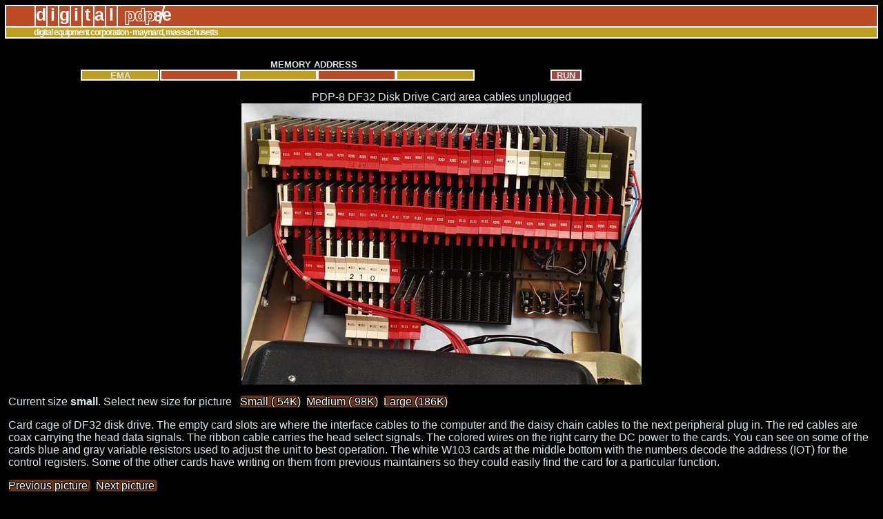

--- FILE ---
content_type: text/html; charset=UTF-8
request_url: https://www.pdp8online.com/dfds32/pics/df32cardnocable.shtml
body_size: 4771
content:
<HTML> <HEAD>
    <link rel='stylesheet' href='../..//css/font-awesome.min.css'>
    <link rel='stylesheet' href='../..//pdp.css' />
<title>PDP-8 DF32 Disk Drive Card area cables unplugged</title> </head> <body>
    <div class='header-main'>
        <div class='pdp8e-dark-bg digital-model-header'>
            <div class='digital'></div>
            <div class='digital'>d</div>
            <div class='digital'>i</div>
            <div class='digital'>g</div>
            <div class='digital'>i</div>
            <div class='digital'>t</div>
            <div class='digital'>a</div>
            <div class='digital'>l</div>
            <div class='pdp8-logo' style='display:flex;margin-left: 10px; padding-bottom: 2px;'>
                <span class='pdp8e-dark-fg pdp8-logo-text'>pd</span>
                <span class='pdp8e-dark-fg pdp8-logo-text'>p</span>
                <span class='pdp8-logo-model'>8</span>
                <span class='pdp8-logo-version'>e</span>
                <span class='pdp8-logo-divider'>/</span>
            </div>
            <div class='flex-one'></div>
        </div>
        <div class='pdp8e-light-bg digital-byline'>
            <div class='digital-name'>digital equipment corporation &middot; maynard, massachusetts</div>
        </div>


        <div style='display: flex;'>
            <div class='memory-box-borderless'></div>
            <div class='memory-box-borderless'></div>
            <div class='memory-box-borderless'></div>
            <div style='padding-left: 55px;'text-align: left;' class='memory-box-label memory-address'>MEMORY ADDRESS</div>
        </div>
        <div class='memory-box-outer'>
            <div class='memory-box-borderless'></div>
            <div class='pdp8e-light-bg memory-box-label memory-box'>EMA</div>
            <div class='pdp8e-dark-bg memory-box'></div>
            <div class='pdp8e-light-bg memory-box'></div>
            <div class='pdp8e-dark-bg memory-box'></div>
            <div class='pdp8e-light-bg memory-box'></div>
            <div class='memory-box-borderless'></div>
            <div class='pdp8e-dark-bg memory-box'>RUN</div>
        </div>
    </div>
    <div class='content-main'>




<center>PDP-8 DF32 Disk Drive Card area cables unplugged
<br><img src="small/df32cardnocable.jpg"> </center>
<script language="JavaScript1.1">
<!--
function replace(loc) { location.replace(loc); }
document.writeln('<p>Current size&nbsp;<b>small</b>. Select new size for picture &nbsp; <a href="javascript:replace(\'df32cardnocable.shtml\')">Small ( 54K)</a>&nbsp;&nbsp;<a href="javascript:replace(\'df32cardnocable.shtml?med\')">Medium ( 98K)</a>&nbsp;&nbsp;<a href="javascript:replace(\'df32cardnocable.shtml?large\')">Large (186K)</a>');
// -->
</script> <noscript>
<p>Current size&nbsp;<b>small</b>. Select new size for picture &nbsp; <a href="df32cardnocable.shtml">Small ( 54K)</a>&nbsp;&nbsp;<a href="df32cardnocable.shtml?med">Medium ( 98K)</a>&nbsp;&nbsp;<a href="df32cardnocable.shtml?large">Large (186K)</a>
</noscript>
<p> Card cage of DF32 disk drive.  The empty card slots are where the interface cables to the computer and the daisy chain cables to the next peripheral plug in.  The red cables are coax carrying the head data signals.  The ribbon cable carries the head select signals.  The colored wires on the right carry the DC power to the cards.  You can see on some of the cards blue and gray variable resistors used to adjust the unit to best operation.  The white W103 cards at the middle bottom with the numbers decode the address (IOT) for the control registers.  Some of the other cards have writing on them from previous maintainers so they could easily find the card for a particular function. 

<p><a href="df32cards.shtml?small">Previous picture </a> &nbsp; 
<a href="df32wirewrap.shtml?small">Next picture </a> &nbsp; 
<p>Back to <a href="(none)" onClick="history.back();return false;">Previous page</a> &nbsp;&nbsp; All of <a href='../dfds32.shtml#pictures'>PDP-8 DF32 Disk Drive pictures</a>
<P>
<HR WIDTH="100%">
<BR>Feel free to contact me, David Gesswein <A HREF="mailto:djg@pdp8online.com">djg@pdp8online.com</A>
with any questions, comments on the web site, or if you have related equipment,
documentation, software etc. you are willing to part with.&nbsp; I am 
interested in anything PDP-8
related, computers, peripherals used with them, DEC or third party, or
documentation.&nbsp; 
<BR> <BR>
<A HREF="../../index.shtml">PDP-8 Home Page</a>
&nbsp;&nbsp<A HREF="../../sitemap.shtml">PDP-8 Site Map</a>
&nbsp;&nbsp<A HREF="../../sitesearch.shtml">PDP-8 Site Search</a>
<BR> <BR>

  </div>

</body> </html>


--- FILE ---
content_type: text/css
request_url: https://www.pdp8online.com//pdp.css
body_size: 5072
content:
.pdp8e-dark-bg { background: #bb4b26; }
.pdp8e-light-bg { background: #be9f22; }
.pdp8e-dark-fg { color: #bb4b26; }
.pdp8e-light-fg { color: #be9f22; }
.pdp8e-dark-border { border: 1px solid #bb4b26; }

BODY {
    font-family: 'Lucida Console', arial, sans-serif;
    background: black;
    color: #dae7ed; 
    margin: 7px;
}

A {
    outline: none;
    background: rgba(213, 105, 47, .5);
    border-radius: 4px;
    color: white;
    text-decoration: none;
    text-shadow: -1px  1px 0 black,
                  1px  1px 0 black,
                  1px -1px 0 black,
                 -1px -1px 0 black;
}

A:hover {
    text-decoration: underline;
}

A:visited {
    color: #be9f22;
    background: black;
}

H2 {
    text-align: center;
}

/* FontAwesome styles */
.fa {
    color: white;
}
.fa-li {
    padding: 0 10px;
}
/* end FontAwesome styles */

.header-main {
    margin: 0;
    padding: 0;
}

.content-main {
    padding: 5px;
}


.digital-model-header {
    display: flex;
    border: 2px solid white;
}

.digital {
    border-right: 2px solid white;
    font-family: 'Lucida Console', arial, sans-serif;
    font-size: 25px;
    color: white;
    line-height: 25px; 
    width: 14px;
    text-align: center;
    font-weight: bold;
    padding: 0 1px 3px 0;
}

.digital:first-child {
    width: 40px;
}

.digital-byline {
    border: 2px solid white;
    border-top: none;
}

.pdp8-logo {
    display:flex;
    margin-left: 10px;
    padding-bottom: 2px;
    font-family: 'Lucida Console', arial, sans-serif;
    font-size: 25px;
    line-height: 25px; 
    text-shadow: -1px  1px 0 white,
                  1px  1px 0 white,
                  1px -1px 0 white,
                 -1px -1px 0 white;
}

.pdp8-logo-text {
    font-size: 24px;
    font-weight: bold;
}

.pdp8-logo-text:nth-child(2) {
    margin-left: -1px;
}

.pdp8-logo-model {
    color: white;
    font-size: 22px; 
    margin-left:-2px;
    padding-top:2px;
    text-shadow: none; 
    font-weight: bold;
}

.pdp8-logo-version {
    color: white;
    font-size: 25px; 
    text-shadow: none; 
    font-weight: bold;
}

.pdp8-logo-divider {
    position:relative;
    top:1px;
    left:-19px;
    color:white;
    font-size: 34px; 
    font-weight: normal;
    text-shadow: none;
}

.white-bottom-border {
    border-bottom: 1px solid white;
}

.digital-name {
    flex: 1;
    margin-left: 40px;
    font-family: 'Lucida Console', arial, sans-serif;
    font-size: 12px;
    color: white;
    font-weight: bold;
    text-align:left;
    letter-spacing: -1px;
}

.flex-one {
    flex: 1;
}

.memory-box-outer {
    margin: 10px 0; 
    display: flex; 
    line-height: 13px; 
    height: 16px;
}

.memory-box {
    width: 110px; 
    border: 2px solid white;
}

.memory-box-borderless {
    width: 110px; 
    color: black; 
    background: black;
    border: none;
}

.memory-box:nth-child(2) {
    margin-right: 1px; 
    width: 110px; 
    border: 2px solid white;
    text-align:center; 
}

.memory-box:nth-child(8) {
    width: 35px; 
    border: 2px solid white;
    background: #9f4c44;
    font-family: 'Lucida Console', arial, sans-serif;
    font-size: 13px;
    font-weight: bold;
    text-transform: uppercase;
    text-align: center;
    padding: 0 3px;
}

.memory-box-label {
    font-family: 'Lucida Console', arial, sans-serif;
    font-size: 13px;
    font-weight: bold;
    text-transform: uppercase;
}

.memory-address {
    margin-top: 30px;
    margin-bottom: -10px;
}

.latency-warning-outer {
    padding: 5px 0; 
    text-align: center; 
    margin: 0 0 30px 0;
}

.navigation-outer {
    border: 1px solid #d5692f;
    margin: 0 5px;
    width: 300px; 
    float: left;
}

.navigation-header {
    text-align: center;
}

.navigation-list-item {
    display: flex;
    padding: 5px 0;
}

.navigation-list-icon {
    width:40px; 
    height: 16px; 
    text-align: center;
}

.first-paragraph {
    margin-top: 0;
}

.center-text {
    text-align: center;
}

.navigation-links-outer {
    margin: 5px;
}

.navigation-links-header {
    padding: 3px 0 3px 3px;
    font-weight: bold;
}

.navigation-links-list {
    padding: 4px;
    column-count: 3;
}

.navigation-links-list P {
    margin-top: 0;
}

.new {
    display: inline-block;
    position: relative;
    transform: rotate(-45deg);
    font-size: 9px;
    background: rgb(213, 105, 47, .7); /* #d5692f; */
    color: white;
    padding: 2px;
    border-radius: 3px;
    left: -10px;
    top: -23px;
    border: 1px solid black;
    text-shadow: -1px  1px 0 #333,
                  1px  1px 0 #333,
                  1px -1px 0 #333,
                 -1px -1px 0 #333;
}

.down {
    display: inline-block;
    position: relative;
    transform: rotate(-45deg);
    font-size: 9px;
    background: rgba(255,0,0,.7);
    color: white;
    padding: 2px;
    border-radius: 3px;
    left: -10px;
    top: -23px;
    border: 1px solid black;
    text-shadow: -1px  1px 0 #333,
                  1px  1px 0 #333,
                  1px -1px 0 #333,
                 -1px -1px 0 #333;
}

.clearboth {
    clear: both;
}
